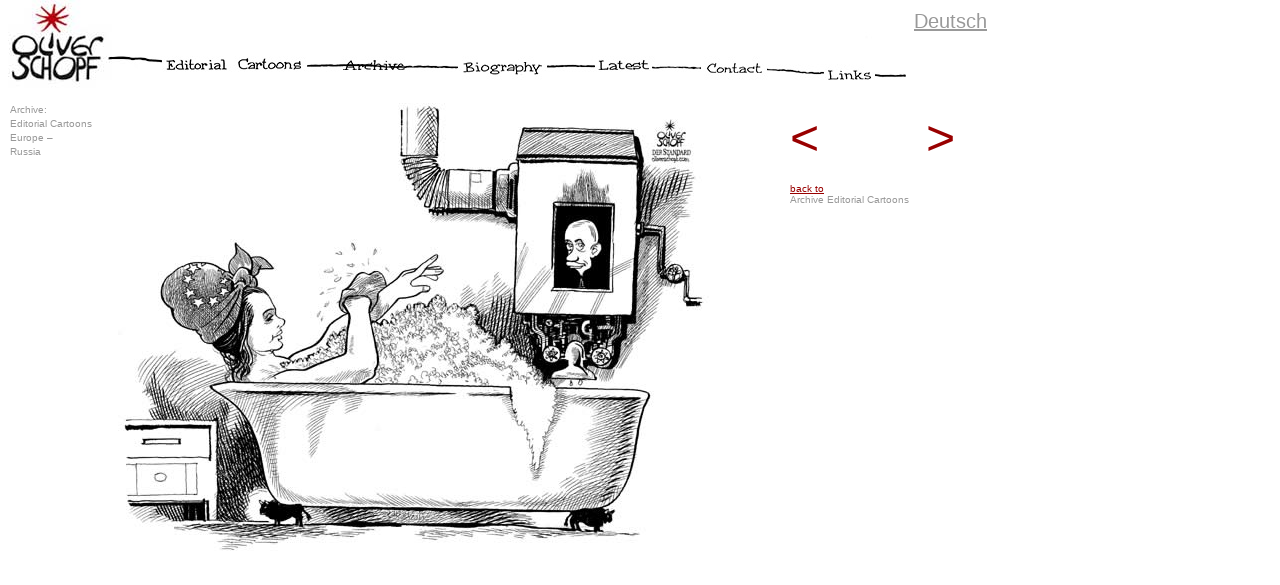

--- FILE ---
content_type: text/html
request_url: https://oliverschopf.com/html/e_archiv/archive_ed_cart/europe/russia/russia_gazprom_bath_putin.html
body_size: 1675
content:
<!DOCTYPE html PUBLIC "-//W3C//DTD XHTML 1.0 Transitional//EN" "http://www.w3.org/TR/xhtml1/DTD/xhtml1-transitional.dtd">
<html xmlns="http://www.w3.org/1999/xhtml">
<head>
<meta http-equiv="Content-Type" content="text/html; charset=UTF-8" />
<meta name="keywords" lang="de" content="Oliver Schopf, politischer Karikaturist, politische Karikaturen Illustrator aus Österreich zeichnet unter anderen für Tageszeitungen der Standard Süddeutsche Zeitung und Magazine Nebelspalter Karikaturen und Gerichtszeichnungen">
<meta name="keywords" lang="en" content="Oliver Schopf editorial cartoonist illustrator from Austria is working for Newspapers f.i. der Standard Nebelspalter Sueddeutsche Zeitung courtroom art specialist">
<meta name="description" lang="de" content="Homepage des politischen Karikaturisten, Zeichners und Illustrator Oliver Schopf, Werkschau über 500 Karikaturen und Illustrationen sowie Gerichtszeichnungen">
<meta name="description" lang="en" content="homepage from the artist Oliver Schopf, political cartoons courtroom art specialist">
<meta name="Titel" lang="de" content="Oliver Schopf politische Karikaturen Gerichtszeichnungen Illustrationen">
<meta name="Titel" lang="en" content="Oliver Schopf, editorial cartoons artwork courtroom art drawings illustration">
<meta name="Author" content="Konzept und Umsetzung von bbsgraphicdesign, Brigitta Bernart-Skarek">
<meta name="Publisher" content="Oliver Schopf, Artist, Künstler, Austria, Europe">
<meta name="Language" content="Deutsch, English">
<meta name="robots" content="index, follow">
<meta name="robots" content="all">
<title>Oliver Schopf</title>
<script type="text/javascript" src="../../../../../js/navi.js">
<!--
//-->
</script>

<style type="text/css">
<!--

-->
</style>
<link href="../../../../../css/os_01.css" rel="stylesheet" type="text/css" />
<link href="../../../../../css/os_text.css" rel="stylesheet" type="text/css" /> 
<link href="../../../../../css/os_ueber_bilder.css" rel="stylesheet" type="text/css" />

</head>

<body onload="MM_preloadImages('../../../../../img/navi/navigation_e/editorialcartoon_dn.jpg','../../../../../img/navi/navigation_e/editorialcartoon_od.jpg','../../../../../img/navi/navigation_e/archive_dn.jpg','../../../../../img/navi/navigation_e/archive_od.jpg','../../../../../img/navi/navigation_e/biography_dn.jpg','../../../../../img/navi/navigation_e/biography_ov.jpg','../../../../../img/navi/navigation_e/biography_od.jpg','../../../../../img/navi/navigation_e/latest_ov.jpg','../../../../../img/navi/navigation_e/latest_dn.jpg','../../../../../img/navi/navigation_e/latest_od.jpg','../../../../../img/navi/navigation_e/contact_dn.jpg','../../../../../img/navi/navigation_e/contact_ov.jpg','../../../../../img/navi/navigation_e/contact_od.jpg','../../../../../img/navi/navigation_e/links_dn.jpg','../../../../../img/navi/navigation_e/links_ov.jpg','../../../../../img/navi/navigation_e/links_od.jpg','../../../../../img/navi/navigation_e/editorialcartoon_ov.jpg')">

<div id="container">
  <div id="navi">

<table border="0" cellpadding="0" cellspacing="0" id="navigation">
  <tr>
    <td><a href="../../../../e_start/e_index.html" target="_self" onclick="MM_nbGroup('down','group1','logoOS','',1)" onmouseover="MM_nbGroup('over','logoOS','','',1)" onmouseout="MM_nbGroup('out')"><img src="../../../../../img/navi/oliver_schopf_logo.jpg" alt="" name="logoOS" border="0" id="logoOS" onload="" /></a></td>
    <td><a href="../../../../e_edcart/edcart_ov4.html" target="_self" onclick="MM_nbGroup('down','group1','editorial cartoons','../../../../../img/navi/navigation_e/editorialcartoon_dn.jpg',1)" onmouseover="MM_nbGroup('over','editorial cartoons','../../../../../img/navi/navigation_e/editorialcartoon_ov.jpg','../../../../../img/navi/navigation_e/editorialcartoon_od.jpg',1)" onmouseout="MM_nbGroup('out')"><img src="../../../../../img/navi/navigation_e/editorialcartoon_up.jpg" alt="editorial cartoons" name="editorial cartoons" border="0" id="polkar" onload="" /></a></td>
    <td><a href="../../../archive_ov5.html" target="_self" onclick="MM_nbGroup('down','group1','archive','../../../../../img/navi/navigation_e/archive_dn.jpg',1)" onmouseover="MM_nbGroup('over','archive','../../../../../img/navi/navigation_e/archive_od.jpg','../../../../../img/navi/navigation_e/archive_od.jpg',1)" onmouseout="MM_nbGroup('out')"><img src="../../../../../img/navi/navigation_e/archive_dn.jpg" alt="archive" name="archive" border="0" id="archiv" onload="" /></a></td>
    <td><a href="../../../../e_biography/e_biography_ov3.html" target="_self" onclick="MM_nbGroup('down','group1','biography','../../../../../img/navi/navigation_e/biography_dn.jpg',1)" onmouseover="MM_nbGroup('over','biography','../../../../../img/navi/navigation_e/biography_ov.jpg','../../../../../img/navi/navigation_e/biography_od.jpg',1)" onmouseout="MM_nbGroup('out')"><img src="../../../../../img/navi/navigation_e/biography_up.jpg" alt="biography" name="biography" border="0" id="biographie" onload="" /></a></td>
    <td><a href="../../../../e_latest/e_latest.html" target="_self" onclick="MM_nbGroup('down','group1','latest','../../../../../img/navi/navigation_e/latest_dn.jpg',1)" onmouseover="MM_nbGroup('over','latest','../../../../../img/navi/navigation_e/latest_ov.jpg','../../../../../img/navi/navigation_e/latest_od.jpg',1)" onmouseout="MM_nbGroup('out')"><img src="../../../../../img/navi/navigation_e/latest_up.jpg" alt="latest" name="latest" border="0" id="aktuell" onload="" /></a></td>
    <td><a href="../../../../e_contact/e_contact.html" target="_self" onclick="MM_nbGroup('down','group1','contact','../../../../../img/navi/navigation_e/contact_dn.jpg',1)" onmouseover="MM_nbGroup('over','contact','../../../../../img/navi/navigation_e/contact_ov.jpg','../../../../../img/navi/navigation_e/contact_od.jpg',1)" onmouseout="MM_nbGroup('out')"><img src="../../../../../img/navi/navigation_e/contact_up.jpg" alt="contact" name="contact" border="0" id="kontakt" onload="" /></a></td>
    <td><a href="../../../../e_links/e_links.html" target="_self" onclick="MM_nbGroup('down','group1','links','../../../../../img/navi/navigation_e/links_dn.jpg',1)" onmouseover="MM_nbGroup('over','links','../../../../../img/navi/navigation_e/links_ov.jpg','../../../../../img/navi/navigation_e/links_od.jpg',1)" onmouseout="MM_nbGroup('out')"><img src="../../../../../img/navi/navigation_e/links_up.jpg" alt="links" name="links" border="0" id="links" onload="" /></a></td>
  </tr>
</table>
  </div> 
   <div  class="language" id="language"> <a href="../../../../d_archiv/archivpolkar/archiv_europa/russland/russland_bad1.html">Deutsch</a></div> 
<div   id="randli"> </div>
<div class="tit2" id="locator">Archive:<br />
Editorial Cartoons <br />
Europe –<br /> 
Russia
<br />
</div>
<div   id="einzelbild"><img src="../../../../../img/archive/archiv_pol_kar/europa/russland/bad.jpg" alt=" 
Oliver Schopf, editorial cartoons from Austria, cartoonist from Austria, Austrian illustrations, illustrator from Austria, editorial cartoon
Europe EU eu European union and russia gazprom putin


" width="603" height="453" />
<span class="bucopy"><br /> 
 
</span></div>

<div id="galnavi1"><a href="volga_merkel_putin.html"><</a></div>
<div id="galnavi2"><a href="russia_gazprom_frost.html" class="galnavi2">></a></div>
<div class="einzel_linktxt01" id="einzel_linktxt01">
  <p><a href="../../archive_edcar_ov4.html" class="linktxt01">back to</a> <br />
    Archive Editorial Cartoons</p>
  
 </div>



</div>


</body>
</html>
